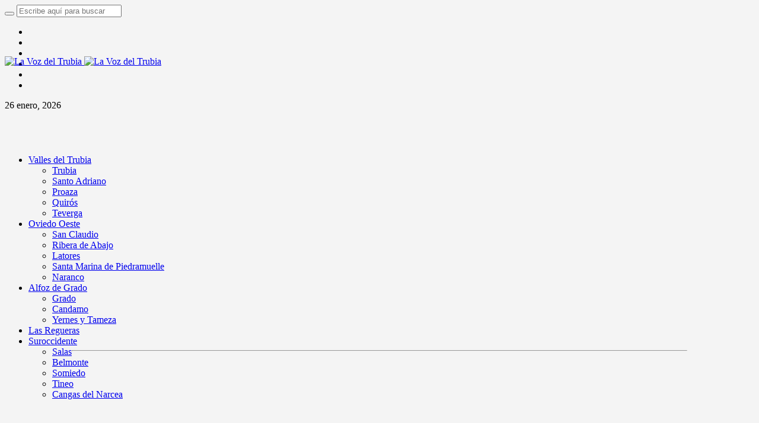

--- FILE ---
content_type: text/html; charset=utf-8
request_url: https://www.google.com/recaptcha/api2/aframe
body_size: 268
content:
<!DOCTYPE HTML><html><head><meta http-equiv="content-type" content="text/html; charset=UTF-8"></head><body><script nonce="SIWfTGJrR5z7Tj_GKJaeDg">/** Anti-fraud and anti-abuse applications only. See google.com/recaptcha */ try{var clients={'sodar':'https://pagead2.googlesyndication.com/pagead/sodar?'};window.addEventListener("message",function(a){try{if(a.source===window.parent){var b=JSON.parse(a.data);var c=clients[b['id']];if(c){var d=document.createElement('img');d.src=c+b['params']+'&rc='+(localStorage.getItem("rc::a")?sessionStorage.getItem("rc::b"):"");window.document.body.appendChild(d);sessionStorage.setItem("rc::e",parseInt(sessionStorage.getItem("rc::e")||0)+1);localStorage.setItem("rc::h",'1769381702473');}}}catch(b){}});window.parent.postMessage("_grecaptcha_ready", "*");}catch(b){}</script></body></html>

--- FILE ---
content_type: application/x-javascript
request_url: https://lavozdeltrubia.es/wp-content/plugins/cmsmasters-mega-menu/js/jquery.megaMenu.js?ver=1.2.9
body_size: 491
content:
/** * @package WordPress Plugin * @subpackage CMSMasters Mega Menu * @version 1.2.9 * * Mega Menu Script * Created by CMSMasters * */ var header = jQuery('#header .header_mid_inner'), nav = jQuery('#navigation'); if(nav.length > 0) { var nav_left = nav.offset().left, mega = nav.find('> li.menu-item-mega'), header_width = header.width(), firstRun = true, rtl = jQuery('html').attr('dir'); jQuery(document).ready(function() { cmsmastersMegaMenu(); } ); jQuery(window).on('debouncedresize', function () { setTimeout(function () { cmsmastersMegaMenu(); }, 150); } ); jQuery(window).on('debouncedscroll', function () { cmsmastersMegaMenu(); } ); } function cmsmastersMegaMenu() { var win_width = jQuery(window).width(), new_header_width = header.width(), header_pad_left = Number(header.css('padding-left').replace('px', '')), header_left = header.offset().left + header_pad_left, header_right = header_left + new_header_width, new_nav_left = nav.offset().left; if ( firstRun || new_header_width !== header_width || new_nav_left !== nav_left ) { mega.each(function () { var li = jQuery(this), full = li.hasClass('menu-item-mega-fullwidth'), drop_right = li.hasClass('menu-item-dropdown-right'), li_left = li.offset().left, mega = li.find('> div'); if (mega.length === 1) { var mega_width = mega.outerWidth(), mega_left = mega.offset().left, mega_right = mega_left + mega_width; if (full) { mega.css( { width : new_header_width + 'px', right : 'auto', left : '-' + (li_left - header_left) + 'px' } ); } else { if (mega_width >= new_header_width) { li.addClass('menu-item-mega-fullwidth menu-item-mega-dynamic-fullwidth').find('> div').css( { width : new_header_width + 'px', right : 'auto', left : '-' + ((typeof(rtl) === 'undefined') ? (li_left - header_left) : (mega_right - header_right)) + 'px' } ); } else { if (drop_right) { if (typeof(rtl) === 'undefined') { if (mega_left < header_left) { mega.css( { right : 'auto', left : '-' + (li_left - header_left) + 'px' } ); } } else { if (mega_right > header_right) { mega.css( { left : '-' + (mega_right - header_right) + 'px' } ); } } } else { if (typeof(rtl) === 'undefined') { if (mega_right > header_right) { mega.css( { left : '-' + (mega_right - header_right) + 'px' } ); } else if (mega_left < header_left) { mega.css( { left : '-' + (li_left - header_left) + 'px' } ); } } else { if (mega_left < header_left) { mega.css( { right : 'auto', left : '-' + (li_left - header_left) + 'px' } ); } } } } } if (win_width < 1008) { mega.css( { width : '', right : '', left : '' } ); mega.find('a').each(function () { var a_style = jQuery(this).attr('style'), span_tag = jQuery(this).find('span'); jQuery(this).removeAttr('style').attr('data-style', a_style); span_tag.each(function () { var span_style = jQuery(this).attr('style'); jQuery(this).removeAttr('style').attr('data-style', span_style); } ); } ); } else { mega.find('a').each(function () { var a_style = jQuery(this).attr('data-style'), span_tag = jQuery(this).find('span'); jQuery(this).removeAttr('data-style').attr('style', a_style); span_tag.each(function () { var span_style = jQuery(this).attr('data-style'); jQuery(this).removeAttr('data-style').attr('style', span_style); } ); } ); } } } ); nav_left = new_nav_left; } firstRun = false; } function cmsmastersMegaMenuDestroy() { mega.each(function () { var li = jQuery(this), mega = li.find('> div'); mega.css( { width : '', right : '', left : '' } ); } ); firstRun = true; };;;